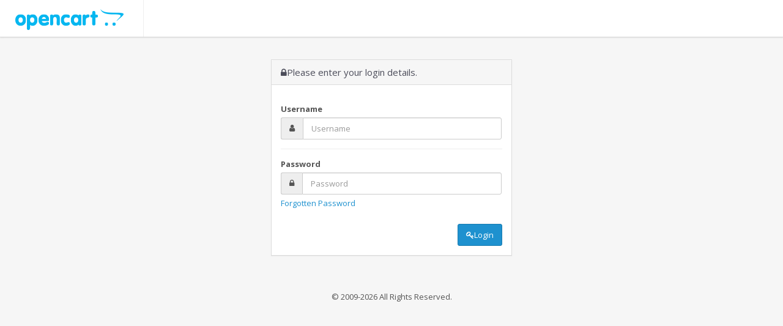

--- FILE ---
content_type: text/html; charset=utf-8
request_url: https://www.opencart-extension.com/demo6/admin/index.php?route=extension/module/colorboxpopup
body_size: 1125
content:
<!DOCTYPE html>
<html dir="ltr" lang="en">
<head>
<meta charset="UTF-8" />
<title>Administration</title>
<base href="https://www.opencart-extension.com/demo6/admin/" /><meta name="viewport" content="width=device-width, initial-scale=1.0, user-scalable=no, minimum-scale=1.0, maximum-scale=1.0" />
<script type="text/javascript" src="view/javascript/jquery/jquery-2.1.1.min.js"></script>
<script type="text/javascript" src="view/javascript/bootstrap/js/bootstrap.min.js"></script>
<link href="view/stylesheet/bootstrap.css" type="text/css" rel="stylesheet" />
<link href="view/javascript/font-awesome/css/font-awesome.min.css" type="text/css" rel="stylesheet" />
<script src="view/javascript/jquery/datetimepicker/moment/moment.min.js" type="text/javascript"></script>
<script src="view/javascript/jquery/datetimepicker/moment/moment-with-locales.min.js" type="text/javascript"></script>
<script src="view/javascript/jquery/datetimepicker/bootstrap-datetimepicker.min.js" type="text/javascript"></script>
<link href="view/javascript/jquery/datetimepicker/bootstrap-datetimepicker.min.css" type="text/css" rel="stylesheet" media="screen" />
<link type="text/css" href="view/stylesheet/stylesheet.css" rel="stylesheet" media="screen" /><script src="view/javascript/common.js" type="text/javascript"></script></head>
<body>
<div id="container">
<header id="header" class="navbar navbar-static-top">
  <div class="container-fluid">

  
    <div id="header-logo" class="navbar-header"><a href="https://www.opencart-extension.com/demo6/admin/index.php?route=common/dashboard" class="navbar-brand"><img src="view/image/logo.png" alt="OpenCart" title="OpenCart" /></a></div>
    <a href="#" id="button-menu" class="hidden-md hidden-lg"><span class="fa fa-bars"></span></a> </div>
</header>

<div id="content">
  <div class="container-fluid"><br />
    <br />
    <div class="row">
      <div class="col-sm-offset-4 col-sm-4">
        <div class="panel panel-default">
          <div class="panel-heading">
            <h1 class="panel-title"><i class="fa fa-lock"></i>Please enter your login details.</h1>
          </div>
          <div class="panel-body">            <form action="https://www.opencart-extension.com/demo6/admin/index.php?route=common/login" method="post" enctype="multipart/form-data">
              <div class="form-group">
                <label for="input-username">Username</label>
                <div class="input-group"><span class="input-group-addon"><i class="fa fa-user"></i></span>
                  <input type="text" name="username" value="" placeholder="Username" id="input-username" class="form-control" />
                </div>
              </div>
              <div class="form-group">
                <label for="input-password">Password</label>
                <div class="input-group"><span class="input-group-addon"><i class="fa fa-lock"></i></span>
                  <input type="password" name="password" value="" placeholder="Password" id="input-password" class="form-control" />
                </div>                <span class="help-block"><a href="https://www.opencart-extension.com/demo6/admin/index.php?route=common/forgotten">Forgotten Password</a></span>              </div>
              <div class="text-right">
                <button type="submit" class="btn btn-primary"><i class="fa fa-key"></i>Login</button>
              </div>              <input type="hidden" name="redirect" value="https://www.opencart-extension.com/demo6/admin/index.php?route=extension/module/colorboxpopup" />            </form>
          </div>
        </div>
      </div>
    </div>
  </div>
</div><footer id="footer">&copy; 2009-2026 All Rights Reserved.<br /></footer></div>
</body></html>


--- FILE ---
content_type: text/css
request_url: https://www.opencart-extension.com/demo6/admin/view/stylesheet/stylesheet.css
body_size: 3966
content:
@import url(//fonts.googleapis.com/css?family=Open+Sans:300italic,400italic,600italic,700italic,800italic,400,300,600,700,800&subset=latin,cyrillic-ext,greek-ext,vietnamese);
html, body {
	height: 100%;
	margin: 0;
	padding: 0;
	font-family: 'Open Sans', sans-serif;
	color: #545454;
	text-rendering: optimizeLegibility;
}
h1, h2, h3, h4, h5, h6, p {
	margin-top: 0;
}
.page-header {
	vertical-align: middle;
	margin: 20px 0 15px 0;
	padding: 0;
	border-bottom: 1px solid #e9e9e9;
}
.page-header h1 {
	font-family: 'Open Sans', sans-serif;
	font-weight: 300;
	font-size: 30px;
	color: #4c4d5a;
	display: inline-block;
	margin-bottom: 15px;
	text-shadow: 0 1px #fff;
}
.breadcrumb {
	display: inline-block;
	background: none;
	margin: 8px 0 19px 0;
	padding: 0 10px;
	border-radius: 0;
}
.breadcrumb li a {
	color: #999999;
	font-size: 14px;
	padding: 0px;
	margin: 0px;
}
.breadcrumb li a:hover {
	text-decoration: none;
}
.breadcrumb li + li:before {
	content: "\f105";
	font-family: FontAwesome;
	color: #BBBBBB;
	padding: 0 5px;
	font-size: 10px;
}
a:hover, a:focus {
	text-decoration: none;
}
#container {
	min-height: 100%;
	width: 100%;
	position: relative;
	background: #f6f6f6;
	overflow: hidden;
}
.container-fluid {
	padding: 0 20px;
}
#header {
	min-height: 0px;
	background: #FFFFFF;
	border-bottom: 1px solid #d8d8d8;
	margin: 0;
	padding: 0;
	box-shadow: 0px 0px 3px #ccc;
}
#header .container-fluid {
	padding: 0;
}
#header .navbar-header {
	transition: 0.3s all;
	border-right: 1px solid #eee;
	width: 235px;
	display: none;
}
#header .navbar-brand {
	margin-left: 8px;
}

#header .navbar-nav > li {
	display: inline-block;
}	
#header .navbar-right > li {
	border-left: 1px solid #eee;
}

#header .navbar-right {
	margin-right: 0;
	margin: 0px 0px 0px 0px;
	float: right;
}
#header #user-profile {
	max-width: 30px;
	margin-right: 15px;
}

#header .nav > li > a {
	padding: 0px 21px;
	line-height: 45px;
	cursor: pointer;
	color: #6D6D6D;
	border-left: 0px solid #E1E1E1;
}
	
#header .nav > li.dropdown > a {
	padding-left: 10px;
	padding-right: 10px;
}
#header .nav > li.dropdown > a {
	padding-left: 10px;
	padding-right: 10px;
}
/* Desktop */
@media (min-width: 768px){
	#header .navbar-header {
		display: inline-block;
	}
	
	#header #user-profile {
		max-width: none;
	}	
	
	#header .nav > li > a {
		line-height: 60px;
	}
}

#button-menu {
	line-height: 30px;
	font-size: 24px;	
	float: left;
	padding: 10px 16px;
	line-height: 25px;
	display: inline-block;
	cursor: pointer;
	color: #6D6D6D;
	border-right: 1px solid #eee;	
}
/* Desktop */
@media (min-width: 768px){
	#button-menu {
		display: none;
	}
}
#column-left {
	width: 235px;
	height: 100%;
	overflow: auto;
	background-color: #242d37;
	position: absolute;
	top: 0px;
	left: -235px;
	padding-top: 60px;
	z-index: 10;
}
#column-left::-webkit-scrollbar {
	width: 10px;
	background-color: rgba(200,200,200,0);
}
#column-left::-webkit-scrollbar-thumb {
	border-radius: 4px;
	background-color: rgba(128,139,156,0.2);
}
#content {
	padding-bottom: 40px;
}
#column-left, #content, #footer {
	transition: all 0.3s;
}
#column-left + #content, #column-left + #content + #footer {
	position: relative;
	left: 0px;
}
#column-left.active {
	left: 0px;
}
#column-left.active + #content, #column-left.active + #content + #footer {
	left: 235px;
}
/* Desktop */
@media (min-width: 768px){
#column-left {
	left: 0px;
}
#column-left + #content, #column-left + #content + #footer {
	left: 0px;
	margin-left: 235px;
}
#column-left.active + #content, #column-left.active + #content + #footer {
	left: 0px;
	margin-left: 235px;
}
}

/* Navigation */
#navigation {
	text-transform: uppercase;
	padding: 15px 15px 15px 15px;
	color: #FFFFFF;
	background: #19222E;
	display: block;
}

/* Menu */
#menu, #menu ul, #menu li {
	padding: 0;
	margin: 0;
	list-style: none;
}
#menu {
	margin-bottom: 25px;
}
#menu li a {
	text-decoration: none;
	display: block;
	padding: 10px;
	cursor: pointer;
	border-bottom: 0px solid #515151;
}
#menu li a.parent:after {
	font-family: FontAwesome;
	float: right;
	margin-right: 8px;
}
#menu li a.parent:after {
	content: "\f107";
}
#menu li a.collapsed:after {
	content: "\f105";
}
/* 1st lvl */
#menu > li {
	position: relative;
	border-bottom: 1px solid #2b3642;
}
#menu > li > a {
	font-size: 14px;
	color: #b3cbdd;
	padding-left: 20px;
	border-bottom: 0px solid #585858;
}
#menu > li > a:hover {
	background-color: #444444;
}
#menu > li > a > i {
	font-size: 16px;
	width: 18px;
	margin-right: 5px;
}
#menu > li.active > a {
	color: #0b91d2;
	background-color: #171b21;
}
#menu > li > ul {
	background-color: #293141;
}
/* 2nd lvl */
#menu li li a {
	color: #7f8a9b;
}
#menu li li a:before {
	content: "\f101";
	font-size: 13px;
	font-family: FontAwesome;
	margin-left: 10px;
	margin-right: 10px;
	transition: margin ease 0.5s;
}
#menu li li a:hover:before {
	margin-right: 20px;
}
#menu li li a:hover {
	color: #FFFFFF;
	background-color: #242d37;
}
#menu li li.active > a {
	color: #0b91d2;
	background-color: #242d37;
}
#menu li ul a {
	padding-left: 20px;
}
#menu li li ul a {
	padding-left: 40px;
}
#menu li li li ul a {
	padding-left: 60px;
}
#menu li li li li ul a {
	padding-left: 80px;
}

/* footer */
#footer {
	height: 100px;
	text-align: center;
}
/* Navs
/* Tabs */
.nav-tabs > li > a {
	color: #a5a5a5;
	border-radius: 2px 2px 0 0;
}
.nav-tabs > li > a:hover {
	border-color: #eee #eee #ddd;
}
.nav-tabs {
	margin-bottom: 25px;
}
.nav-tabs > li.active > a, .nav-tabs > li.active > a:hover, .nav-tabs > li.active > a:focus {
	font-weight: bold;
	color: #333;
}
.form-control:hover {
	border: 1px solid #b9b9b9;
	border-top-color: #a0a0a0;
	-webkit-box-shadow: inset 0 1px 2px rgba(0, 0, 0, .1);
	box-shadow: inset 0 1px 2px rgba(0, 0, 0, .1);
}
div.required .control-label:not(span):before, td.required:before {
	content: '* ';
	color: #F00;
	font-weight: bold;
}
.btn-group {
	white-space: nowrap;
}
.table thead td span[data-toggle="tooltip"]:after, label.control-label span:after {
	font-family: FontAwesome;
	color: #1E91CF;
	content: "\f059";
	margin-left: 4px;
}
fieldset legend {
	padding-bottom: 5px;
}
input[type="radio"], input[type="checkbox"] {
	margin: 2px 0 0;
}
.radio, .checkbox {
	min-height: 18px;
}
input[type="radio"], .radio input[type="radio"], .radio-inline input[type="radio"], input[type="checkbox"], .checkbox input[type="checkbox"], .checkbox-inline input[type="checkbox"] {
	position: relative;
	width: 13px;
	width: 16px \0;
	height: 13px;
	height: 16px \0;
	-webkit-appearance: none;
	background: white;
	border: 1px solid #dcdcdc;
	border: 1px solid transparent \0;
	border-radius: 1px;
}
input[type="radio"]:focus, .radio input[type="radio"]:focus, .radio-inline input[type="radio"]:focus, input[type="checkbox"]:focus, .checkbox input[type="checkbox"]:focus, .checkbox-inline input[type="checkbox"]:focus {
	border-color: #4d90fe;
	outline: 0;
}
input[type="radio"]:active, .radio input[type="radio"]:active, .radio-inline input[type="radio"]:active, input[type="checkbox"]:active, .checkbox input[type="checkbox"]:active, .checkbox-inline input[type="checkbox"]:active {
	background-color: #ebebeb;
	border-color: #c6c6c6;
}
input[type="radio"]:checked, .radio input[type="radio"]:checked, .radio-inline input[type="radio"]:checked, input[type="checkbox"]:checked, .checkbox input[type="checkbox"]:checked, .checkbox-inline input[type="checkbox"]:checked {
	background: #fff;
}
input[type="radio"], .radio input[type="radio"], .radio-inline input[type="radio"] {
	width: 15px;
	width: 18px \0;
	height: 15px;
	height: 18px \0;
	border-radius: 1em;
}
input[type="radio"]:checked::after, .radio input[type="radio"]:checked::after, .radio-inline input[type="radio"]:checked::after {
	position: relative;
	top: 3px;
	left: 3px;
	display: block;
	width: 7px;
	height: 7px;
	content: '';
	background: #666;
	border-radius: 1em;
}
input[type="checkbox"]:hover, .checkbox input[type="checkbox"]:hover, .checkbox-inline input[type="checkbox"]:hover {
	border-color: #c6c6c6;
	-webkit-box-shadow: inset 0 1px 1px rgba(0, 0, 0, .1);
	-webkit-box-shadow: none \9;
	box-shadow: inset 0 1px 1px rgba(0, 0, 0, .1);
	box-shadow: none \9;
}
input[type="checkbox"]:checked::after, .checkbox input[type="checkbox"]:checked::after, .checkbox-inline input[type="checkbox"]:checked::after {
	position: absolute;
	top: -6px;
	left: -5px;
	display: block;
	content: url('../image/checkmark.png');
}
.table thead td {
	font-weight: bold;
}
.table thead > tr > td, .table tbody > tr > td {
	vertical-align: middle;
}
.table a.asc:after {
	content: " \f106";
	font-family: FontAwesome;
}
.table a.desc:after {
	content: " \f107";
	font-family: FontAwesome;
}
.pagination {
	margin: 0;
}
.form-group {
	padding-top: 15px;
	padding-bottom: 15px;
	margin-bottom: 0;
}
.form-group + .form-group {
	border-top: 1px solid #ededed;
}
/* Panels */
.panel {
	border-radius: 0px;
}
.panel .panel-heading {
	position: relative;
}
.panel-heading h3 i {
	margin-right: 5px;
	-webkit-tap-highlight-color: rgba(0,0,0,0);
}
.panel-heading h3 {
	font-weight: 500;
	display: inline-block;
}
/* Primary Panel */
.panel-primary {
	border: 1px solid #c3e4f6;
	border-top: 2px solid #5cb7e7;
}
.panel-primary .panel-heading {
	color: #1e91cf;
	border-color: #96d0f0;
	background: white;
}
/* Default Panel */
.panel-default {
	border: 1px solid #dcdcdc;
	border-top: 1px solid #dcdcdc;
}
.panel-default .panel-heading {
	color: #4c4d5a;
	border-color: #dcdcdc;
	background: #f6f6f6;
	text-shadow: 0 -1px 0 rgba(50,50,50,0);
}
.img-thumbnail i {
	color: #FFFFFF;
	background-color: #EEEEEE;
	text-align: center;
	vertical-align: middle;
	width: 100px;
	height: 100px;
	padding-top: 20px;
	vertical-align: middle;
	display: inline-block;
}
.img-thumbnail.list i {
	width: 40px;
	height: 40px;
	padding-top: 10px;
}
/* Tiles */
.tile {
	margin-bottom: 15px;
	border-radius: 3px;
	color: #FFFFFF;
	transition: all 1s;
}
.tile-primary {
	background-color: #1b80c2;
}
.tile-success {
	background-color: #53b953;
}
.tile-warning {
	background-color: #f3aa41;
}
.tile-danger {
	background-color: #e45847;
}
.tile:hover {
	opacity: 0.95;
}
.tile a {
	color: #FFFFFF;
}
.tile-heading {
	padding: 5px 8px;
	text-transform: uppercase;
	color: #FFF;
	text-shadow: 0 -1px 0 rgba(0,0,0,.4);
	background-color: rgba(255,255,255,0.1);
}
.tile .tile-heading .pull-right {
	transition: all 1s;
	opacity: 0.7;
}
.tile:hover .tile-heading .pull-right {
	opacity: 1;
}
.tile-body {
	padding: 15px;
	color: #FFFFFF;
	line-height: 48px;
	text-shadow: 0 -1px 0 rgba(0,0,0,.4);
}
.tile .tile-body i {
	font-size: 50px;
	opacity: 0.3;
	transition: all 1s;
}
.tile:hover .tile-body i {
	color: #FFFFFF;
	opacity: 1;
}
.tile .tile-body h2 {
	font-size: 42px;
}
.tile-footer {
	padding: 5px 8px;
	background-color: rgba(0,0,0,0.1);
}
#stats {
	border-radius: 2px;
	color: #808b9c;
	background: #2e3a47;
	margin: 15px 20px;
	padding: 5px 0;
}
#stats ul, #stats li {
	padding: 0;
	margin: 0;
	list-style: none;
}
#stats li {
	font-size: 11px;
	color: #9d9d9d;
	padding: 5px 10px;
	border-bottom: 1px dotted #373737;
}
#stats div:first-child {
	margin-bottom: 4px;
}
#stats .progress {
	height: 3px;
	margin-bottom: 0;
}
.jqvmap-label {
	z-index: 999;
}
.alert {
	overflow: auto;
}

/* Fix form-group margin inside the modal */
.modal-body .form-group {
	margin: 0;
}
/* Fixed Sumernote Button Height */
.note-toolbar.panel-heading i {
	font-size: 14px;
}
/* Filemanager Folder Size */
#filemanager .fa-folder.fa-5x {
	font-size: 10.5em;
}
#extension-list {
	color: #4b525d;
}
#extension-list h2 {
	margin-top: 54px;
	margin-bottom: 44px;
}
#extension-list section {
	border: 1px solid #ddd;
}
#extension-list section > div {
	position: relative;
}
#extension-list section > div + div {
	border-top: 1px solid #ddd;
	padding: 10px;
}
#extension-list section:hover {
	border: 1px solid #1b80c2;
}
#extension-list > .row {
	margin-top: 40px;
}
#extension-list > .row > * {
	margin-bottom: 30px;
}

#extension-list .extension-preview {
	min-height: 150px;
}
#extension-list .extension-preview .extension-description {
	position: absolute;
	background-color: rgba(36, 45, 55, 0.9);
	color: #fff;
	padding: 10px;
	font-size: 14px;
	line-height: 16px;
	opacity: 0;
	height: 100%;
	width: 100%;
}
#extension-list .extension-preview .extension-description:hover {
	opacity: 1;
}
 @media screen and (min-width: 992px) and (max-width: 1199px) {
#extension-list .extension-preview {
	min-height: 123px;
}
#extension-list .extension-preview .extension-description {
	font-size: 12.5px;
	padding: 6px;
}
}
#extension-list .extension-preview img {
	margin: 0 auto;
}
#extension-list .extension-name {
	min-height: 100px;
}
#extension-list .extension-name p {
	color: #000;
	margin-bottom: 0;
	font-weight: 600;
}
#extension-list .extension-name p:first-child {
	font-size: 17px;
}
#extension-list .extension-name p span {
	color: #4b525d;
	font-weight: 400;
}
#extension-list .extension-name h4 a, #extension-list .extension-name p a {
	color: #000;
}
#extension-list .extension-name + div > .row {
	margin-top: 0;
}
 @media screen and (min-width: 992px) and (max-width: 1199px) {
#extension-list .extension-name + div > .row {
	font-size: 14px;
}
}
#extension-list i {
	color: #10b4e9;
}
#extension-list span {
	font-weight: 600;
}

}
#marketplace-extension-info #banner img {
	margin-left: auto;
	margin-right: auto;
}
#marketplace-extension-info .extension-review {
	border-top: 5px solid #1b80c2;
	padding-top: 50px;
	margin-top: 50px;
	margin-bottom: 50px;
}
#marketplace-extension-info .nav-tabs {
	font-size: 14px;
}
#marketplace-extension-info .nav-tabs + .tab-content {
	margin-top: 30px;
	margin-bottom: 30px;
}
#marketplace-extension-info iframe {
	width: 100%;
	height: 500px;
}
 @media screen and (max-width: 767px) {
#marketplace-extension-info iframe {
	height: 350px;
}
}
#marketplace-extension-info #buy {
	color: #4b525d;
}
#marketplace-extension-info #buy #price {
	color: #000;
	font-size: 20px;
	padding-top: 15px;
	padding-bottom: 5px;
}
#marketplace-extension-info #buy i {
	color: #10b4e9;
}
#marketplace-extension-info #buy hr {
	border-color: #ddd;
	margin: 10px 0;
}
#marketplace-extension-info #sales {
	color: #4b525d;
}
#marketplace-extension-info #sales i {
	color: #7ec239;
	margin-right: 10px;
	font-size: 24px;
}
#marketplace-extension-info #sales strong {
	font-size: 24px;
}
#marketplace-extension-info #comment {
	color: #4b525d;
}
#marketplace-extension-info #comment i {
	margin-right: 10px;
	font-size: 22px;
}
#marketplace-extension-info #comment strong {
	font-size: 22px;
}
#marketplace-extension-info .reply > div {
	margin-top: 15px;
}

#marketplace-extension-info .well .media {
	line-height: 1.2;
}
#marketplace-extension-info .well .media .media-body {
	padding-top: 6px;
}
#marketplace-extension-info .well .media .media-body span {
	font-size: 24px;
	font-weight: 600;
}
#marketplace-extension-info .well .media .media-body small {
	color: #878f9a;
}
 @media screen and (max-width: 992px) {
#marketplace-extension-info .container-fluid {
	padding-bottom: 30px;
}
}
.list-check {
	list-style: none;
}
.list-check li::before {
	font-family: 'FontAwesome';
	content: '\f00c';
	margin-left: -30px;
	width: 29px;
	display: inline-block;
	color: #7ebd38;
}
.list-check.list-color-blue li::before {
	color: #02afe9;
}

.well.filter {
	background-color: #ffffff;
}


@font-face {
	font-family: 'opencart';
	src: url('fonts/opencart.eot?h4wsna');
	src: url('fonts/opencart.eot?h4wsna#iefix') format('embedded-opentype'), url('fonts/opencart.ttf?h4wsna') format('truetype'), url('fonts/opencart.woff?h4wsna') format('woff'), url('fonts/opencart.svg?h4wsna#opencart') format('svg');
	font-weight: normal;
	font-style: normal;
}
[class^="opencart-icon-"], [class*=" opencart-icon-"] {
	font-family: 'opencart' !important;
	speak: none;
	font-style: normal;
	font-weight: normal;
	font-variant: normal;
	text-transform: none;
	/* Better Font Rendering =========== */
	line-height: 1;
	-webkit-font-smoothing: antialiased;
	-moz-osx-font-smoothing: grayscale;
}
.opencart-icon-comment:before {
	content: "\e91b";
}
.opencart-icon-cart-mini:before {
	content: "\e91c";
}

--- FILE ---
content_type: application/javascript
request_url: https://www.opencart-extension.com/demo6/admin/view/javascript/common.js
body_size: 2288
content:
function getURLVar(key) {
	var value = [];

	var query = String(document.location).split('?');

	if (query[1]) {
		var part = query[1].split('&');

		for (i = 0; i < part.length; i++) {
			var data = part[i].split('=');

			if (data[0] && data[1]) {
				value[data[0]] = data[1];
			}
		}

		if (value[key]) {
			return value[key];
		} else {
			return '';
		}
	}
}

$(document).ready(function() {
	//Form Submit for IE Browser
	$('button[type=\'submit\']').on('click', function() {
		$("form[id*='form-']").submit();
	});

	// Highlight any found errors
	$('.text-danger').each(function() {
		var element = $(this).parent().parent();

		if (element.hasClass('form-group')) {
			element.addClass('has-error');
		}
	});

	// tooltips on hover
	$('[data-toggle=\'tooltip\']').tooltip({container: 'body', html: true});

	// Makes tooltips work on ajax generated content
	$(document).ajaxStop(function() {
		$('[data-toggle=\'tooltip\']').tooltip({container: 'body'});
	});

	// https://github.com/opencart/opencart/issues/2595
	$.event.special.remove = {
		remove: function(o) {
			if (o.handler) {
				o.handler.apply(this, arguments);
			}
		}
	}
	
	// tooltip remove
	$('[data-toggle=\'tooltip\']').on('remove', function() {
		$(this).tooltip('destroy');
	});

	// Tooltip remove fixed
	$(document).on('click', '[data-toggle=\'tooltip\']', function(e) {
		$('body > .tooltip').remove();
	});
	
	$('#button-menu').on('click', function(e) {
		e.preventDefault();
		
		$('#column-left').toggleClass('active');
	});

	// Set last page opened on the menu
	$('#menu a[href]').on('click', function() {
		sessionStorage.setItem('menu', $(this).attr('href'));
	});

	if (!sessionStorage.getItem('menu')) {
		$('#menu #dashboard').addClass('active');
	} else {
		// Sets active and open to selected page in the left column menu.
		$('#menu a[href=\'' + sessionStorage.getItem('menu') + '\']').parent().addClass('active');
	}
	
	$('#menu a[href=\'' + sessionStorage.getItem('menu') + '\']').parents('li > a').removeClass('collapsed');
	
	$('#menu a[href=\'' + sessionStorage.getItem('menu') + '\']').parents('ul').addClass('in');
	
	$('#menu a[href=\'' + sessionStorage.getItem('menu') + '\']').parents('li').addClass('active');
	
	// Image Manager
	$(document).on('click', 'a[data-toggle=\'image\']', function(e) {
		var $element = $(this);
		var $popover = $element.data('bs.popover'); // element has bs popover?

		e.preventDefault();

		// destroy all image popovers
		$('a[data-toggle="image"]').popover('destroy');

		// remove flickering (do not re-add popover when clicking for removal)
		if ($popover) {
			return;
		}

		$element.popover({
			html: true,
			placement: 'right',
			trigger: 'manual',
			content: function() {
				return '<button type="button" id="button-image" class="btn btn-primary"><i class="fa fa-pencil"></i></button> <button type="button" id="button-clear" class="btn btn-danger"><i class="fa fa-trash-o"></i></button>';
			}
		});

		$element.popover('show');

		$('#button-image').on('click', function() {
			var $button = $(this);
			var $icon   = $button.find('> i');

			$('#modal-image').remove();

			$.ajax({
				url: 'index.php?route=common/filemanager&user_token=' + getURLVar('user_token') + '&target=' + $element.parent().find('input').attr('id') + '&thumb=' + $element.attr('id'),
				dataType: 'html',
				beforeSend: function() {
					$button.prop('disabled', true);
					if ($icon.length) {
						$icon.attr('class', 'fa fa-circle-o-notch fa-spin');
					}
				},
				complete: function() {
					$button.prop('disabled', false);

					if ($icon.length) {
						$icon.attr('class', 'fa fa-pencil');
					}
				},
				success: function(html) {
					$('body').append('<div id="modal-image" class="modal">' + html + '</div>');

					$('#modal-image').modal('show');
				}
			});

			$element.popover('destroy');
		});

		$('#button-clear').on('click', function() {
			$element.find('img').attr('src', $element.find('img').attr('data-placeholder'));

			$element.parent().find('input').val('');

			$element.popover('destroy');
		});
	});
});

// Autocomplete */
(function($) {
	$.fn.autocomplete = function(option) {
		return this.each(function() {
			var $this = $(this);
			var $dropdown = $('<ul class="dropdown-menu" />');

			this.timer = null;
			this.items = [];

			$.extend(this, option);

			$this.attr('autocomplete', 'off');

			// Focus
			$this.on('focus', function() {
				this.request();
			});

			// Blur
			$this.on('blur', function() {
				setTimeout(function(object) {
					object.hide();
				}, 200, this);
			});

			// Keydown
			$this.on('keydown', function(event) {
				switch(event.keyCode) {
					case 27: // escape
						this.hide();
						break;
					default:
						this.request();
						break;
				}
			});

			// Click
			this.click = function(event) {
				event.preventDefault();

				var value = $(event.target).parent().attr('data-value');

				if (value && this.items[value]) {
					this.select(this.items[value]);
				}
			}

			// Show
			this.show = function() {
				var pos = $this.position();

				$dropdown.css({
					top: pos.top + $this.outerHeight(),
					left: pos.left
				});

				$dropdown.show();
			}

			// Hide
			this.hide = function() {
				$dropdown.hide();
			}

			// Request
			this.request = function() {
				clearTimeout(this.timer);

				this.timer = setTimeout(function(object) {
					object.source($(object).val(), $.proxy(object.response, object));
				}, 200, this);
			}

			// Response
			this.response = function(json) {
				var html = '';
				var category = {};
				var name;
				var i = 0, j = 0;

				if (json.length) {
					for (i = 0; i < json.length; i++) {
						// update element items
						this.items[json[i]['value']] = json[i];

						if (!json[i]['category']) {
							// ungrouped items
							html += '<li data-value="' + json[i]['value'] + '"><a href="#">' + json[i]['label'] + '</a></li>';
						} else {
							// grouped items
							name = json[i]['category'];
							if (!category[name]) {
								category[name] = [];
							}

							category[name].push(json[i]);
						}
					}

					for (name in category) {
						html += '<li class="dropdown-header">' + name + '</li>';

						for (j = 0; j < category[name].length; j++) {
							html += '<li data-value="' + category[name][j]['value'] + '"><a href="#">&nbsp;&nbsp;&nbsp;' + category[name][j]['label'] + '</a></li>';
						}
					}
				}

				if (html) {
					this.show();
				} else {
					this.hide();
				}

				$dropdown.html(html);
			}

			$dropdown.on('click', '> li > a', $.proxy(this.click, this));
			$this.after($dropdown);
		});
	}
})(window.jQuery);
